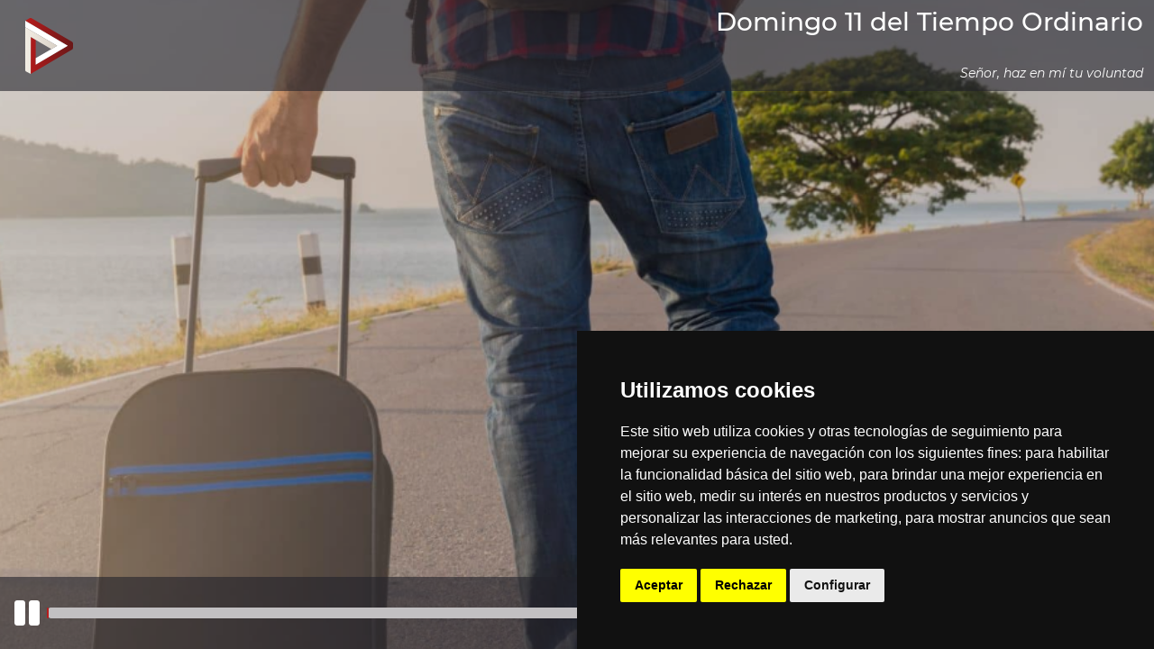

--- FILE ---
content_type: text/html; charset=UTF-8
request_url: https://rezandovoy.org/reproductor/2021-06-13
body_size: 6193
content:
<!DOCTYPE html>
<html lang="es_ES" dir="ltr">
    <head>
        <meta charset="UTF-8">
        <meta name="viewport" content="width=device-width, initial-scale=1.0">
        <base href="https://rezandovoy.org" />
        <title>Rezandovoy - Reproductor</title>
        <meta name="description" content="Rezandovoy ofrece diariamente una oración en audio para rezar al hilo de lecturas bíblicas, poemas y textos para la reflexión, imágenes y músicas." />
        <meta name="keywords" content="rezandovoy, oración, rezar, 'rezando voy', 'oración diaria', 'oración en audio', jesuitas, 'rezar andando', 'Compañía de Jesús', plegaria, súplica, mp3, orar, rezando, reproductor, voy, diaria" />
        <meta name="robots" content="index, follow" />
        <meta name="theme-color" content="#B71C1C">
        <meta property="og:type" content="website" />
        <meta property="og:url" content="https://rezandovoy.org/reproductor/2021-06-13" />
        <meta name="twitter:site" content="@rezandovoy" />
        <meta name="twitter:creator" content="@rezandovoy">
        <meta name="apple-itunes-app" content="app-id=1058565699">
        <meta name="google-play-app" content="app-id=mansoftware.rv">

                    <meta name="twitter:card" content="summary_large_image">
            <meta property="og:title" content="Rezandovoy - domingo 11 del Tiempo Ordinario">
            <meta property="og:image" content="https://rezando.es/public/rezandovoy/images/Ordinario26/1-d.jpg?v=127681">
            <meta name="og:description" content="Señor, haz en mí tu voluntad" />
            <meta property="og:audio" content="https://rezando.es/public/rezandovoy/oraciones/3163/o.mp3" />
            <meta property="og:audio:secure_url" content="https://rezando.es/public/rezandovoy/oraciones/3163/o.mp3" />
            <meta property="og:audio:type" content="audio/mpeg" />
            <!--<meta name="twitter:card" content="player">
            <meta property="og:title" content="">
            <meta property="og:image" content="">
            <meta name="og:description" content="" />
            <meta name="twitter:player" content="">
            <meta name="twitter:player:width" content="400">
            <meta name="twitter:player:height" content="600">-->
        
                    <link rel="stylesheet" href="css/bootstrap.min.css" />
                <link rel="stylesheet" href="css/template.min.css?v=18622" />
        <link rel="stylesheet" href="css/all.min.css" />
        <link rel="stylesheet" href="css/bootstrap-datepicker.css" />
        <link rel="stylesheet" href="css/smart-app-banner.css" />

        <!-- generics -->
        <link rel="icon" href="images/favicon/favicon-32.png" sizes="32x32">
        <link rel="icon" href="images/favicon/favicon-57.png" sizes="57x57">
        <link rel="icon" href="images/favicon/favicon-76.png" sizes="76x76">
        <link rel="icon" href="images/favicon/favicon-96.png" sizes="96x96">
        <link rel="icon" href="images/favicon/favicon-128.png" sizes="128x128">
        <link rel="icon" href="images/favicon/favicon-192.png" sizes="192x192">
        <link rel="icon" href="images/favicon/favicon-228.png" sizes="228x228">

        <!-- Android -->
        <link rel="shortcut icon" sizes="196x196" href="images/favicon/favicon-196.png">

        <!-- iOS -->
        <link rel="apple-touch-icon" href="images/favicon/favicon-120.png" sizes="120x120">
        <link rel="apple-touch-icon" href="images/favicon/favicon-152.png" sizes="152x152">
        <link rel="apple-touch-icon" href="images/favicon/favicon-180.png" sizes="180x180">

        <!-- Windows 8 IE 10-->
        <meta name="msapplication-TileColor" content="">
        <meta name="msapplication-TileImage" content="images/favicon/favicon-144.png">

		<script type="text/javascript" src="https://www.termsfeed.com/public/cookie-consent/4.2.0/cookie-consent.js" charset="UTF-8"></script>
		<script type="text/javascript" charset="UTF-8">
			document.addEventListener('DOMContentLoaded', function () {
			cookieconsent.run({"notice_banner_type":"simple","consent_type":"express","palette":"dark","language":"es","page_load_consent_levels":["strictly-necessary"],"notice_banner_reject_button_hide":false,"preferences_center_close_button_hide":false,"page_refresh_confirmation_buttons":false,"website_privacy_policy_url":"https://www.rezandovoy.org/politica-privacidad.pdf"});
			});
		</script>
        <script src="https://www.gstatic.com/firebasejs/8.5.0/firebase-app.js"></script>
        <script src="https://www.gstatic.com/firebasejs/8.5.0/firebase-analytics.js"></script>
        <script type="text/plain" cookie-consent="strictly-necessary">
            // Your web app's Firebase configuration
            // For Firebase JS SDK v7.20.0 and later, measurementId is optional
            var firebaseConfig = {
                apiKey: "AIzaSyARl0ooTCOMku_zwZ75hnCQIwNHztexytw",
                authDomain: "rezandovoy-a2c45.firebaseapp.com",
                projectId: "rezandovoy-a2c45",
                storageBucket: "rezandovoy-a2c45.appspot.com",
                messagingSenderId: "19332452696",
                appId: "1:19332452696:web:ebc5d9d6f70c9d2a08d52d",
                measurementId: "G-YE0EP7Y7WR"
            };
            // Initialize Firebase
            firebase.initializeApp(firebaseConfig);
            const analytics = firebase.analytics();
        </script>
        <script type="text/javascript" src="js/bootstrap.bundle.min.js"></script>
        <script src="https://ajax.googleapis.com/ajax/libs/jquery/3.6.0/jquery.min.js"></script>
        <script type="text/javascript" src="js/template.js?v=1"></script>
        <script type="text/javascript" src="js/bootstrap-datepicker.js"></script>
        <script type="text/javascript" src="js/smart-app-banner.js"></script>
        <script src="https://www.google.com/recaptcha/api.js"></script>

    </head>
    <body class="d-flex flex-column min-vh-100">
        <script type="text/javascript">
            new SmartBanner({
                daysHidden: 15,   // days to hide banner after close button is clicked (defaults to 15)
                daysReminder: 90, // days to hide banner after "VIEW" button is clicked (defaults to 90)
                appStoreLanguage: 'es_ES', // language code for the App Store (defaults to user's browser language)
                title: 'Rezandovoy',
                author: 'Rezandovoy',
                button: 'Ver',
                store: {
                    ios: 'En la App Store',
                    android: 'En Google Play',
                    windows: 'En Windows store'
                },
                price: {
                    ios: 'Gratis',
                    android: 'Gratis'
                }
                // , theme: '' // put platform type ('ios', 'android', etc.) here to force single theme on all device
                // , icon: '' // full path to icon image if not using website icon image
                // , force: 'ios' // Uncomment for platform emulation
            });
        </script>
        	        <script>
    document.title = "Rezandovoy - domingo 11 del Tiempo Ordinario";
    window.addEventListener('load', (event) => {
        if (analytics) {
            analytics.logEvent('AbreOracion', {
                Tipo: 'Periodica',
                Titulo: 'domingo 11 del Tiempo Ordinario',
                Valor: 3163,
                Origen: 'Web'
            });
        }
        var tooltipTriggerList = [].slice.call(document.querySelectorAll('[data-bs-toggle="tooltip"]'));
        var tooltipList = tooltipTriggerList.map(function (tooltipTriggerEl) {
            return new bootstrap.Tooltip(tooltipTriggerEl)
        });
    });
</script>
<div class="player">
	<style>#CrossFade .img { -webkit-animation: CrossFade 840s infinite; -moz-animation: CrossFade 840s infinite; -ms-animation: CrossFade 840s infinite; -o-animation: CrossFade 840s infinite; animation: CrossFade 840s infinite; }#CrossFade .img:nth-child(8) { -webkit-animation-delay: 0s; animation-delay: 0s; }#CrossFade .img:nth-child(7) { -webkit-animation-delay: 105s; animation-delay: 105s; }#CrossFade .img:nth-child(6) { -webkit-animation-delay: 210s; animation-delay: 210s; }#CrossFade .img:nth-child(5) { -webkit-animation-delay: 315s; animation-delay: 315s; }#CrossFade .img:nth-child(4) { -webkit-animation-delay: 420s; animation-delay: 420s; }#CrossFade .img:nth-child(3) { -webkit-animation-delay: 525s; animation-delay: 525s; }#CrossFade .img:nth-child(2) { -webkit-animation-delay: 630s; animation-delay: 630s; }#CrossFade .img:nth-child(1) { -webkit-animation-delay: 735s; animation-delay: 735s; }
		@-webkit-keyframes CrossFade {
		    0% {opacity: 1; }
		    12% {opacity: 1; -webkit-transform: scale(1) rotate(0); transform: scale(1) rotate(0) }
		    13% {opacity: 0; }
		    99% {opacity: 0; }
		    100% {opacity: 1; }
		}
		@-moz-keyframes CrossFade {
		    0% {opacity: 1; } 
		    12% {opacity: 1; -webkit-transform: scale(1) rotate(0); transform: scale(1) rotate(0) }
		    13% {opacity: 0; }
		    99% {opacity: 0; }
		    100% {opacity: 1; }
		}
		@-ms-keyframes CrossFade {
		    0% {opacity: 1; }
		    12% {opacity: 1; -webkit-transform: scale(1) rotate(0); transform: scale(1) rotate(0) }
		    13% {opacity: 0; }
		    99% {opacity: 0; }
		    100% {opacity: 1; }
		}
		@keyframes CrossFade {
		    0% {opacity: 1; }
		    12% {opacity: 1; -webkit-transform: scale(1) rotate(0); transform: scale(1) rotate(0) }
		    13% {opacity: 0; }
		    99% {opacity: 0; }
		    100% {opacity: 1; }
		}</style><div style="height:100vh; width:100vw; background:#eee; position: fixed; z-index: 0;" class="image-wrap" id="CrossFade"><picture class="img"><source media="(max-width: 600px)" srcset="https://rezando.es/public/rezandovoy/images/Ordinario26/1-m.jpg?v=53769"><source media="(max-width: 1920px)" srcset="https://rezando.es/public/rezandovoy/images/Ordinario26/1-d.jpg?v=127681"><source media="(min-width: 1921px)" srcset="https://rezando.es/public/rezandovoy/images/Ordinario26/1-x.jpg?v=140549"><img src="https://rezando.es/public/rezandovoy/images/Ordinario26/1-d.jpg?v=127681"></picture><picture class="img"><source media="(max-width: 600px)" srcset="https://rezando.es/public/rezandovoy/images/Ordinario26/2-m.jpg?v=107401"><source media="(max-width: 1920px)" srcset="https://rezando.es/public/rezandovoy/images/Ordinario26/2-d.jpg?v=381427"><source media="(min-width: 1921px)" srcset="https://rezando.es/public/rezandovoy/images/Ordinario26/2-x.jpg?v=413273"><img src="https://rezando.es/public/rezandovoy/images/Ordinario26/2-d.jpg?v=381427"></picture><picture class="img"><source media="(max-width: 600px)" srcset="https://rezando.es/public/rezandovoy/images/Ordinario26/3-m.jpg?v=54344"><source media="(max-width: 1920px)" srcset="https://rezando.es/public/rezandovoy/images/Ordinario26/3-d.jpg?v=97979"><source media="(min-width: 1921px)" srcset="https://rezando.es/public/rezandovoy/images/Ordinario26/3-x.jpg?v=112573"><img src="https://rezando.es/public/rezandovoy/images/Ordinario26/3-d.jpg?v=97979"></picture><picture class="img"><source media="(max-width: 600px)" srcset="https://rezando.es/public/rezandovoy/images/Ordinario26/4-m.jpg?v=199566"><source media="(max-width: 1920px)" srcset="https://rezando.es/public/rezandovoy/images/Ordinario26/4-d.jpg?v=504336"><source media="(min-width: 1921px)" srcset="https://rezando.es/public/rezandovoy/images/Ordinario26/4-x.jpg?v=537763"><img src="https://rezando.es/public/rezandovoy/images/Ordinario26/4-d.jpg?v=504336"></picture><picture class="img"><source media="(max-width: 600px)" srcset="https://rezando.es/public/rezandovoy/images/Ordinario26/5-m.jpg?v=71374"><source media="(max-width: 1920px)" srcset="https://rezando.es/public/rezandovoy/images/Ordinario26/5-d.jpg?v=161206"><source media="(min-width: 1921px)" srcset="https://rezando.es/public/rezandovoy/images/Ordinario26/5-x.jpg?v=189429"><img src="https://rezando.es/public/rezandovoy/images/Ordinario26/5-d.jpg?v=161206"></picture><picture class="img"><source media="(max-width: 600px)" srcset="https://rezando.es/public/rezandovoy/images/Ordinario26/6-m.jpg?v=89288"><source media="(max-width: 1920px)" srcset="https://rezando.es/public/rezandovoy/images/Ordinario26/6-d.jpg?v=232037"><source media="(min-width: 1921px)" srcset="https://rezando.es/public/rezandovoy/images/Ordinario26/6-x.jpg?v=257113"><img src="https://rezando.es/public/rezandovoy/images/Ordinario26/6-d.jpg?v=232037"></picture><picture class="img"><source media="(max-width: 600px)" srcset="https://rezando.es/public/rezandovoy/images/Ordinario26/7-m.jpg?v=109004"><source media="(max-width: 1920px)" srcset="https://rezando.es/public/rezandovoy/images/Ordinario26/7-d.jpg?v=239622"><source media="(min-width: 1921px)" srcset="https://rezando.es/public/rezandovoy/images/Ordinario26/7-x.jpg?v=267301"><img src="https://rezando.es/public/rezandovoy/images/Ordinario26/7-d.jpg?v=239622"></picture><picture class="img"><source media="(max-width: 600px)" srcset="https://rezando.es/public/rezandovoy/images/Ordinario26/8-m.jpg?v=73828"><source media="(max-width: 1920px)" srcset="https://rezando.es/public/rezandovoy/images/Ordinario26/8-d.jpg?v=158926"><source media="(min-width: 1921px)" srcset="https://rezando.es/public/rezandovoy/images/Ordinario26/8-x.jpg?v=180534"><img src="https://rezando.es/public/rezandovoy/images/Ordinario26/8-d.jpg?v=158926"></picture></div>    <nav class="navbar text-rv-light">
        <div class="container-fluid justify-content-start">
            <!--<div class="menu-reproductor dropdown-toggle" data-bs-toggle="dropdown" aria-expanded="false">
                <i class="fas fa-bars text-rv-light"></i>
            </div>
            <ul class="dropdown-menu text-rv-dark ">
                <li class="mb-1"><a href="#" class="dropdown-item"><div class="icon"><i class="fas fa-home"></i></div> </a></li>
				            </ul>-->
            <a class="navbar-brand" href="https://rezandovoy.org">
                <div class="logo-player">
					<?xml version="1.0" encoding="utf-8"?>
<!-- Generator: Adobe Illustrator 25.2.1, SVG Export Plug-In . SVG Version: 6.00 Build 0)  -->
<svg version="1.1" baseProfile="tiny" id="Capa_1" xmlns="http://www.w3.org/2000/svg" xmlns:xlink="http://www.w3.org/1999/xlink"
	 x="0px" y="0px" viewBox="0 0 158.55 183.77" overflow="visible" xml:space="preserve">
<g>
	<linearGradient id="grad1" x1="0%" y1="0%" x2="100%" y2="0%">
		<stop offset="0%" style="stop-color:#b71c1c;stop-opacity:1" />
		<stop offset="100%" style="stop-color:#6a1818;stop-opacity:1" />
    </linearGradient>
	<linearGradient id="grad2" x1="0%" y1="0%" x2="100%" y2="0%">
		<stop offset="0%" style="stop-color:#f2ede4;stop-opacity:1" />
		<stop offset="100%" style="stop-color:#d9d1c7;stop-opacity:1" />
    </linearGradient>
	<path fill="url(#grad1)" id="line" d="M21.12,0.93l133.92,76.91c2.17,1.25,3.51,3.56,3.51,6.07v14.13c0,2.49-1.33,4.8-3.48,6.05L18.13,183.77
		l0.26-121.53l16.34,9.96v80.94l106.47-61.79L0,9.13l14.12-8.19C16.29-0.31,18.95-0.31,21.12,0.93z"/>
	<polygon fill="#FFFFFF" points="0,30.07 105.96,91.34 34.72,132.19 34.72,153.13 141.19,91.34 0,9.13 	"/>
	<path fill="url(#grad2)" d="M0,170.28V30.07l105.96,61.28l-19.14,10.98L34.72,72.19l-16.34-9.96l-0.26,121.53l-14.29-7.25
		C1.48,175.33,0,172.92,0,170.28z"/>
</g>
</svg>
                </div>
            </a>
            <div class="info-oracion flex-grow-1 text-end">
                <h3>domingo 11 del Tiempo Ordinario</h3>
                <span class="small">Señor, haz en mí tu voluntad</span>
            </div>
        </div>
    </nav>
    <div class="modal fade" id="informacion">
        <div class="modal-dialog modal-dialog-centered modal-xl modal-dialog-scrollable">
            <div class="modal-content bg-rv-dark text-rv-light">
                <div class="modal-header">
                    <nav>
                        <div class="nav nav-pills" id="nav-tab" role="tablist">
	                                                        <button class="nav-link active" id="nav-gospel-tab" data-bs-toggle="tab" data-bs-target="#nav-gospel" type="button" role="tab" aria-controls="nav-gospel" aria-selected="false">Lectura</button>
	                        							                                <button class="nav-link" id="nav-music-tab" data-bs-toggle="tab" data-bs-target="#nav-music" type="button" role="tab" aria-controls="nav-music" aria-selected="true">Música</button>
														                                <button class="nav-link" id="nav-texts-tab" data-bs-toggle="tab" data-bs-target="#nav-texts" type="button" role="tab" aria-controls="nav-texts" aria-selected="false">Textos de apoyo</button>
							
                        </div>
                    </nav>
                </div>
                <div class="modal-body">
                    <div class="tab-content" id="nav-tabContent">
	                                                <div class="tab-pane fade show active" id="nav-gospel" role="tabpanel" aria-labelledby="nav-gospel-tab">
			                    <h2>Mc 4, 26-34</h2><p><p>Jesús dijo a la gente: «El reino de Dios se parece a un hombre que echa simiente en la tierra. Él duerme de noche y se levanta de mañana; la semilla germina y va creciendo, sin que él sepa cómo. La tierra va produciendo la cosecha ella sola: primero los tallos, luego la espiga, después el grano. Cuando el grano está a punto, se mete la hoz, porque ha llegado la siega».<br />Dijo también: «¿Con qué podemos comparar el reino de Dios? ¿Qué parábola usaremos? Con un grano de mostaza: al sembrarlo en la tierra es la semilla más pequeña, pero después brota, se hace más alta que las demás hortalizas y echa ramas tan grandes que los pájaros pueden cobijarse y anidar en ellas».<br />Con muchas parábolas parecidas les exponía la palabra acomodándose a su entender. Todo se lo exponía con parábolas, pero a sus discípulos se lo explicaba todo en privado.</p></p>                            </div>
	                    						                            <div class="tab-pane fade" id="nav-music" role="tabpanel" aria-labelledby="nav-music-tab">
                                <div class="row g-4">
									                                        <div class="col-12 col-md-6 d-flex align-items-stretch">
                                            <div class="card w-100 bg-rv border-0 text-white">
                                                <div class="row g-0 p-2">
                                                    <div class="col-4 d-flex flex-column justify-content-center">
                                                        <img class="img-fluid" src="https://rezando.es/public/rezandovoy/music/album/447/cover.png">
                                                    </div>
                                                    <div class="col-8">
                                                        <div class="card-body d-flex justify-content-end flex-column p-xl-2">
	                                                                                                                        <a href="https://open.spotify.com/album/0gqH9c8nAdtMrghDvVDlTf" target="_blank">
                                                                    <h5 class="card-title">Al amor más sincero</h5>
                                                                </a>
	                                                        																														                                                                <h6 class="card-title">interpretado por Javi Sánchez</h6>
															                                                            <p class="card-text">&laquo;A tu aire&raquo; <span>&copy; Permisos pedidos a <a target="_blank" href="http://www.assisiproducciones.com/">Assisi Producciones</a></span></p>
                                                        </div>
                                                    </div>
                                                </div>
                                            </div>
                                        </div>
									                                </div>
                            </div>
												                            <div class="tab-pane fade" id="nav-texts" role="tabpanel" aria-labelledby="nav-texts-tab">
	                            <h2>Semilla del Reino</h2><p><p>¿Cómo se arriesgará<br>a sembrar el campesino<br>sin ver ya todo el trigal<br>en el puño apretado<br>lleno de semillas?<br></p><p>¿Cómo mirar la tierra<br>con ojos de esperanza<br>sin ver ya el bosque<br>en las semillas aladas<br>de roble llevadas<br>por el viento?<br></p><p>¿Cómo soñará<br>la joven pareja<br>sin sentir<br>ya en el embrión<br>todas las risas<br>y los juegos<br>de los hijos?<br></p><p>¿Cómo entregarse<br>por lo pequeño,<br>sin ver con ojos nuevos<br>la utopía del reino<br>en el brote germinal<br>que apenas rompe<br>la cáscara del miedo?<br></p><p>(Benjamín G. Buelta)<br></p></p>                            </div>
						                    </div>
                </div>
                <div class="modal-footer">
	                                        <a href="textos/100?pdf" target="_blank" class="btn btn-outline-rv">Descargar en PDF</a>
	                                    <button type="button" class="btn btn-outline-rv" data-bs-dismiss="modal">Cerrar</button>
                </div>
            </div>
        </div>
    </div>
    <div id="reproductor">
        <div class="reproductor">
            <audio id="player" preload="true">
                <source src="https://rezando.es/public/rezandovoy/oraciones/3163/o.mp3" type="audio/mpeg">
            </audio>
            <div id="audioplayer">
                <div class="controles flex-grow-1">
                    <i class="control fas fa-play"></i>
                    <progress id="seekbar"></progress>
                    <span id="timeline">00:00</span>
                </div>
                <div class="volumen d-flex">
                    <i class="fas fa-volume-up" data-bs-toggle="tooltip" data-bs-placement="top" title="Volumen"></i>
                    <p class="range-field right align-middle mt-auto mb-auto">
                        <input type="range" class="form-range vol" value="100" min="0" max="100" />
                    </p>
                </div>
                <span data-bs-toggle="modal" data-bs-target="#informacion"><i class="info fas fa-info-circle" data-bs-toggle="tooltip" data-bs-placement="top" title="Detalles de la oración"></i></span>
                <span data-bs-toggle="tooltip" data-bs-placement="top" title="Compartir"><i class="share fas fa-share-alt" data-bs-toggle="popover" data-bs-placement="top" data-tipo="Periodica" data-titulo="domingo 11 del Tiempo Ordinario" data-valor="3163" data-origen="Web"></i></span>
                <a href="/download.php?oracion=3163&nombre=RV-2021-06-13&titulo=domingo 11 del Tiempo Ordinario&tipo=Periodica" target="_blank" class="download text-white" data-bs-toggle="tooltip" data-bs-placement="top" title="Descargar"><i class="fas fa-download"></i></a>
                <i class="fullscreen fas fa-expand" data-bs-toggle="tooltip" data-bs-placement="top" title="Pantalla completa"></i>
            </div>
        </div>
    </div>
</div>
                    </body>
</html>